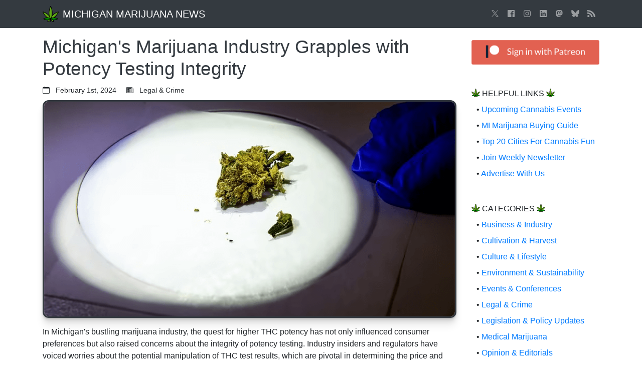

--- FILE ---
content_type: text/html; charset=UTF-8
request_url: https://mimjnews.com/michigans-marijuana-industry-grapples-with-potency-testing-integrity
body_size: 8390
content:
<!DOCTYPE html>
<html lang="en">
<head>
	<meta charset="utf-8">

<meta name="viewport" content="width=device-width, initial-scale=1, shrink-to-fit=no">

<!-- Dynamic title tag -->
<title>Michigan's Marijuana Industry Grapples with Potency Testing Integrity | Michigan Marijuana News</title>

<!-- Dynamic description tag -->
<meta name="description" content="Investigate the challenges and concerns surrounding THC potency testing in Michigan's marijuana market, including the impact on consumer prices, industry practices, and the quest for regulatory solutions.">

<!-- Include Favicon -->
<link rel="icon" href="/favicon.ico">

<!-- Include Bootstrap CSS file bootstrap.css -->
<link rel="stylesheet" type="text/css" href="https://mimjnews.com/bl-kernel/css/bootstrap.min.css?version=3.15.0">

<!-- Include CSS Bootstrap ICONS file from Bludit Core -->
<link rel="stylesheet" type="text/css" href="https://mimjnews.com/bl-kernel/css/bootstrap-icons/bootstrap-icons.css?version=3.15.0">

<!-- Include CSS Styles from this theme -->
<link rel="stylesheet" type="text/css" href="https://mimjnews.com/bl-themes/blogx/css/style.css?version=3.15.0">
<link rel="stylesheet" href="https://cdn.jsdelivr.net/npm/bootstrap-icons@1.11.0/font/bootstrap-icons.css">

<!-- Load Bludit Plugins: Site head -->
<link rel="canonical" href="https://mimjnews.com/michigans-marijuana-industry-grapples-with-potency-testing-integrity">

<!-- Open Graph -->
<meta property="og:locale" content="en, en_US, en_AU, en_CA, en_GB, en_IE, en_NZ">
<meta property="og:type" content="article">
<meta property="og:title" content="Michigan's Marijuana Industry Grapples with Potency Testing Integrity">
<meta property="og:description" content="Investigate the challenges and concerns surrounding THC potency testing in Michigan's marijuana market, including the impact on consumer prices, industry practices, and the quest for regulatory solutions.">
<meta property="og:url" content="https://mimjnews.com/michigans-marijuana-industry-grapples-with-potency-testing-integrity">
<meta property="og:site_name" content="Michigan Marijuana News">
<meta property="og:image" content="https://mimjnews.com/bl-content/uploads/pages/63c00f7ad1ac1e28b3a8d84682dae2b3/michigans-marijuana-industry-grapples-with-potency-testing-integrity.png">
<link rel="alternate" type="application/rss+xml" href="https://mimjnews.com/rss.xml" title="RSS Feed">

<!-- Schema.org Markup -->
<script type="application/ld+json">{"@context":"http://schema.org","@type":"NewsArticle","headline":"Michigan's Marijuana Industry Grapples with Potency Testing Integrity","description":"Investigate the challenges and concerns surrounding THC potency testing in Michigan's marijuana market, including the impact on consumer prices, industry practices, and the quest for regulatory solutions.","image":"https://mimjnews.com/bl-content/uploads/pages/63c00f7ad1ac1e28b3a8d84682dae2b3/michigans-marijuana-industry-grapples-with-potency-testing-integrity.png","datePublished":"2024-02-01T14:35:40-0500","author":{"@type":"Person","name":"Ryan Spegal"},"publisher":{"@type":"Organization","name":"Michigan Marijuana News","logo":{"@type":"ImageObject","url":"https://mimjnews.com/logo.png"}}}</script>
<style>
html, body {
    scroll-behavior: smooth;
}
.scroll-up {
    position: fixed;
    z-index: 99;
    bottom: 10px;
    right: 10px;
    background: #343A40;
    width: 40px;
    height: 40px;
    padding: 4px;
    box-sizing: border-box;
    display: flex;
    align-items: center;
    justify-content: center;
    transition: transform 250ms linear;
    transform: translate(100px, 0);
    border:none}
.scroll-up:hover {
    box-shadow: 1px 1px 10px rgba(0, 0, 0, 0.1);
}
.scroll-up img {
    width: 90%;
    height: 90%;
    filter: invert(100%);
}
@media (max-width: 960px) {
    .scroll-up {
        display: flex;
    }
}
</style>
<a href="#" class="scroll-up">
    <img src="https://mimjnews.com/bl-plugins/scroll-up//img/icon-1.svg" alt="Scroll-Up">
</a>
<script>
    window.addEventListener('scroll', () => {
        const scrollUpButton = document.querySelector('.scroll-up');
        if (window.scrollY >= 100) {
            scrollUpButton.style.transform = 'translate(0, 0)';
        } else {
            scrollUpButton.style.transform = 'translate(100px, 0)';
        }
    });
</script>

<!-- Twitter Cards -->
<meta property="twitter:card" content="summary">
<meta property="twitter:site" content="">
<meta property="twitter:title" content="Michigan's Marijuana Industry Grapples with Potency Testing Integrity">
<meta property="twitter:description" content="Investigate the challenges and concerns surrounding THC potency testing in Michigan's marijuana market, including the impact on consumer prices, industry practices, and the quest for regulatory solutions.">
<meta property="twitter:image" content="https://mimjnews.com/bl-content/uploads/pages/63c00f7ad1ac1e28b3a8d84682dae2b3/michigans-marijuana-industry-grapples-with-potency-testing-integrity.png">
<style>
            .youtube-embed {
                position: relative;
                padding-bottom: 56.25%; /* 16:9 Aspect Ratio */
                height: 0;
                overflow: hidden;
                margin-bottom: 10px;
                border-radius: 12px;
            }
            .youtube-embed iframe {
                position: absolute;
                top: 0;
                left: 0;
                width: 100%;
                height: 100%;
                frameborder: 0;
                allow: "accelerometer; autoplay; encrypted-media; gyroscope; picture-in-picture";
                allowfullscreen;
                border-radius: 12px;
            }
        </style>
<!-- Google Tag (gtag.js) -->
<script async src="https://www.googletagmanager.com/gtag/js?id=G-T49EDB58RL"></script>
<script>
  window.dataLayer = window.dataLayer || [];
  function gtag(){dataLayer.push(arguments);}
  gtag('js', new Date());
  gtag('config', 'G-T49EDB58RL');
</script>

<!-- Verification -->
<link href="https://mastodon.social/@mimjnews" rel="me" />
<meta name="facebook-domain-verification" content="agmoqwp0kf1n8b36xlrfsk3plw1zvp" />
<meta name="fediverse:creator" content="@mimjnews@mastodon.social"></head>
<body>
	<!-- Load Bludit Plugins: Site Body Begin -->
	
	<!-- Navbar -->
	<nav class="navbar navbar-expand-md navbar-dark fixed-top bg-dark text-uppercase">
	<div class="container">
		 <a href="https://mimjnews.com/"><img src="/logo.png" style="height: 2rem" class="mr-2" alt="Logo"></a>
		 <a class="navbar-brand" href="https://mimjnews.com/">
			<span class="text-white hide-mobile">Michigan Marijuana News</span>
			<span class="text-white hide-desktop">MI MJ News</span>
		</a>
		<button class="navbar-toggler" type="button" data-toggle="collapse" data-target="#navbarResponsive" aria-controls="navbarResponsive" aria-expanded="false" aria-label="Toggle navigation">
			<span class="navbar-toggler-icon"></span>
		</button>
		<div class="collapse navbar-collapse" id="navbarResponsive">
			<ul class="navbar-nav ml-auto">

				<!-- Static pages -->
				
				<li class="nav-item hide-desktop"><a class="nav-link" href="https://mimjnews.com/category/business-industry">Business & Industry</a></li><li class="nav-item hide-desktop"><a class="nav-link" href="https://mimjnews.com/category/cultivation-harvest">Cultivation & Harvest</a></li><li class="nav-item hide-desktop"><a class="nav-link" href="https://mimjnews.com/category/culture-lifestyle">Culture & Lifestyle</a></li><li class="nav-item hide-desktop"><a class="nav-link" href="https://mimjnews.com/category/environment-sustainability">Environment & Sustainability</a></li><li class="nav-item hide-desktop"><a class="nav-link" href="https://mimjnews.com/category/events-conferences">Events & Conferences</a></li><li class="nav-item hide-desktop"><a class="nav-link" href="https://mimjnews.com/category/interviews">Interviews</a></li><li class="nav-item hide-desktop"><a class="nav-link" href="https://mimjnews.com/category/legal-crime">Legal & Crime</a></li><li class="nav-item hide-desktop"><a class="nav-link" href="https://mimjnews.com/category/legislation-policy">Legislation & Policy Updates</a></li><li class="nav-item hide-desktop"><a class="nav-link" href="https://mimjnews.com/category/medical">Medical Marijuana</a></li><li class="nav-item hide-desktop"><a class="nav-link" href="https://mimjnews.com/category/opinion-editorials">Opinion & Editorials</a></li><li class="nav-item hide-desktop"><a class="nav-link" href="https://mimjnews.com/category/products-reviews">Products & Reviews</a></li><li class="nav-item hide-desktop"><a class="nav-link" href="https://mimjnews.com/category/recreational">Recreational Use</a></li><li class="nav-item hide-desktop"><a class="nav-link" href="https://mimjnews.com/category/safety-education">Safety & Education</a></li>
				<li class="nav-item hide-desktop"><hr></li>

				<li class="nav-item hide-desktop">
					<a class="nav-link" href="/events">Upcoming Cannabis Events</a>
				</li>
				<li class="nav-item hide-desktop">
					<a class="nav-link" href="/michigan-marijuana-buying-guide">MI Marijuana Buying Guide</a>
				</li>
				<li class="nav-item hide-desktop">
					<a class="nav-link" href="https://www.patreon.com/mimjnews" target="_blank" rel="nofollow noopener">Support us on Patreon</a>
				</li>

				<li class="nav-item hide-desktop"><hr></li>

				<!-- Social Networks -->
								<li class="nav-item">
					<a class="nav-link" href="https://x.com/mimjnews" target="_blank">
						<img class="d-none d-md-block nav-svg-icon" src="https://mimjnews.com/bl-themes/blogx/img/twitter-x.svg" alt="Twitter" />
						<span class="d-inline d-md-none">Twitter</span>
					</a>
				</li>
								<li class="nav-item">
					<a class="nav-link" href="https://www.facebook.com/mimjnews" target="_blank">
						<img class="d-none d-md-block nav-svg-icon" src="https://mimjnews.com/bl-themes/blogx/img/facebook.svg" alt="Facebook" />
						<span class="d-inline d-md-none">Facebook</span>
					</a>
				</li>
								<li class="nav-item">
					<a class="nav-link" href="https://www.instagram.com/mimjnews/" target="_blank">
						<img class="d-none d-md-block nav-svg-icon" src="https://mimjnews.com/bl-themes/blogx/img/instagram.svg" alt="Instagram" />
						<span class="d-inline d-md-none">Instagram</span>
					</a>
				</li>
								<li class="nav-item">
					<a class="nav-link" href="https://www.linkedin.com/company/mimjnews/" target="_blank">
						<img class="d-none d-md-block nav-svg-icon" src="https://mimjnews.com/bl-themes/blogx/img/linkedin.svg" alt="Linkedin" />
						<span class="d-inline d-md-none">Linkedin</span>
					</a>
				</li>
								<li class="nav-item">
					<a class="nav-link" href="https://mastodon.social/@mimjnews" target="_blank">
						<img class="d-none d-md-block nav-svg-icon" src="https://mimjnews.com/bl-themes/blogx/img/mastodon.svg" alt="Mastodon" />
						<span class="d-inline d-md-none">Mastodon</span>
					</a>
				</li>
								<li class="nav-item">
					<a class="nav-link" href="https://bsky.app/profile/mimjnews.bsky.social" target="_blank">
						<img class="d-none d-md-block nav-svg-icon" src="https://mimjnews.com/bl-themes/blogx/img/bluesky.svg" alt="Bluesky" />
						<span class="d-inline d-md-none">Bluesky</span>
					</a>
				</li>
								<li class="nav-item">
					<a class="nav-link" href="/rss.xml" target="_blank">
						<img class="d-none d-md-block nav-svg-icon" src="https://mimjnews.com/bl-themes/blogx/img/rss.svg" alt="RSS" />
						<span class="d-inline d-md-none">RSS</span>
					</a>
				</li>
			</ul>
		</div>
	</div>
</nav>

	
	<!-- Content -->
	<div class="container">
		<div class="row">
			<!-- Blog Posts -->
			<div class="col-md-9">
				<!-- Post -->
<div class="card my-3 border-0">

	<!-- Load Bludit Plugins: Page Begin -->
	
	<div class="card-body p-0">
		
		<!-- Title -->
		<a class="text-dark" href="https://mimjnews.com/michigans-marijuana-industry-grapples-with-potency-testing-integrity">
			<h1 class="title">Michigan's Marijuana Industry Grapples with Potency Testing Integrity</h1>
		</a>

						<!-- Creation date -->
		<div class="form-text mb-2">
			<small class="pr-3"><i class="bi bi-calendar"></i> February 1st, 2024</small>
						<small class="pr-3"><i class="bi bi-newspaper"></i> Legal & Crime</small>
								</div>
				
		
		<!-- Cover image -->
				<img class="card-img-top mb-3" alt="Cover Image" src="https://mimjnews.com/bl-content/uploads/pages/63c00f7ad1ac1e28b3a8d84682dae2b3/michigans-marijuana-industry-grapples-with-potency-testing-integrity.png" style="border-radius: 12px; border: 3px solid #343a40; box-shadow:
		0 1px 1px hsl(0deg 0% 0% / 0.075),
		0 2px 2px hsl(0deg 0% 0% / 0.075),
		0 4px 4px hsl(0deg 0% 0% / 0.075),
		0 8px 8px hsl(0deg 0% 0% / 0.075),
		0 16px 16px hsl(0deg 0% 0% / 0.075)
		;" />
		
		<p>In Michigan's bustling marijuana industry, the quest for higher THC potency has not only influenced consumer preferences but also raised concerns about the integrity of potency testing. Industry insiders and regulators have voiced worries about the potential manipulation of THC test results, which are pivotal in determining the price and profitability of marijuana products across the state.</p>
<p>The significance of THC potency in setting prices has led to suspicions of unethical practices among some testing labs and marijuana producers. Allegations suggest a "pay-to-play" scheme, where higher potency figures are reported in exchange for financial benefits, disadvantaging labs committed to accurate testing.</p>
<p>Ben Rosman, co-founder and CEO of PSI Labs in Ann Arbor, one of Michigan's first licensed marijuana safety testing facilities, observed firsthand how prioritizing accuracy in test results could negatively impact business. PSI Labs, known for its commitment to reliable data, ultimately closed its doors after eight and a half years, underscoring the challenging dynamics between accuracy and market demands.</p>
<p>The phenomenon of "lab shopping," where producers seek out labs that report higher THC levels to remain competitive, highlights a systemic issue within the industry. Despite the common knowledge among budtenders and retailers that THC potency is not the sole indicator of marijuana's effects, consumer behavior indicates a strong preference for higher potency products. This trend has led to an increase in strains boasting THC levels above 28%, while those with lower potency struggle to find a place in the market.</p>
<p>David Egerton, laboratory manager at Infinite Chemical Analysis Labs in Jackson, Michigan, has encountered direct requests from customers seeking inflated potency results, emphasizing the pressure labs face to retain clients by bending the rules.</p>
<p>The closure of PSI Labs and the challenges it faced in maintaining a commitment to accurate testing reflect a broader issue within the cannabis industry: the cycle of potency inflation. This cycle perpetuates the demand for higher THC levels, encouraging producers to seek out labs that will report such results, ultimately compromising the integrity of the testing process.</p>
<p>A study examining THC potency accuracy in Colorado's marijuana market revealed that a significant portion of tested samples had potency levels more than 15% lower than stated on packaging, suggesting that potency inflation may be a widespread problem in the U.S. cannabis industry.</p>
<p>In Michigan, the Cannabis Regulatory Agency (CRA) has taken steps to address concerns about THC potency testing, particularly focusing on the practices of Viridis Laboratories. The CRA's <a href="https://mimjnews.com/viridis-laboratories-lawsuits-dismissed-in-michigan-marijuana-recall-dispute">investigations and ongoing legal battles with Viridis</a> highlight the complexities of standardizing testing methods and ensuring accurate results.</p>
<p>The CRA plans to open a state-run lab by the end of 2024, aiming to audit private lab results and contribute to the development of standardized testing procedures. However, achieving lasting change in the industry may require more than regulatory oversight and the establishment of reference labs. Stakeholders like Rosman believe that legal actions, similar to lawsuits filed in California over potency inflation, might be necessary to prompt significant reforms.</p>
<p>As Michigan's marijuana market continues to evolve, the challenges surrounding THC potency testing underscore the need for a balanced approach that ensures consumer safety and confidence while fostering a competitive and ethical industry.</p>
		
			<p class="mb-0 mt-3"><b>Share this article:</b></p>
			<div class="a2a_kit a2a_kit_size_32 a2a_default_style">
				<a class="a2a_button_facebook"></a>
				<a class="a2a_button_x"></a>
				<a class="a2a_button_mastodon"></a>
				<a class="a2a_button_threads"></a>
				<a class="a2a_button_email"></a>
				<a class="a2a_dd" href="https://www.addtoany.com/share"></a>
			</div>

			
			<p class="mt-5 text-center font-weight-light text-muted"><small>Spotted a typo, grammatical error, or a factual inaccuracy? <a href="https://support.spegal.dev/index.php?a=add&category=15&subject=Michigan%20Marijuana%20News" target="_blank">Let us know</a> - we're committed to correcting errors swiftly and accurately!</small></p>

			
			
			<hr class="mjhr mb-2" />

			<div class="ml-embedded" data-form="fornYl"></div>

			<center><small class="text-muted mb-3">Missed an issue? Browse our <a href="/newsletter-archive">newsletter archive</a> to stay updated on past news!</small></center>

			<hr class="mjhr mb-3">

			<h4>Other Recent News</h4>

			<div class="row"><div class="col-sm-6 col-lg-4 py-2 text-center"><a href="https://mimjnews.com/michigan-supreme-court-considers-whether-cannabis-odor-justifies-vehicle-searches"><img class="card-img-top mb-2" alt="Cover Image" src="https://mimjnews.com/bl-content/uploads/pages/7fee4ea7aae2e30ae08a622173e96ad1/michigan-supreme-court-considers-whether-cannabis-odor-justifies-vehicle-searches.png" style="border-radius: 12px; border: 3px solid #343a40;"><br />Michigan Supreme Court Considers Whether Cannabis Odor Justifies Vehicle Searches</a></div><div class="col-sm-6 col-lg-4 py-2 text-center"><a href="https://mimjnews.com/mason-residents-to-vote-on-recreational-cannabis-dispensaries-in-november"><img class="card-img-top mb-2" alt="Cover Image" src="https://mimjnews.com/bl-content/uploads/pages/6f77f547403c1a06661c27d4738dd653/mason-residents-to-vote-on-recreational-cannabis-dispensaries-in-november.png" style="border-radius: 12px; border: 3px solid #343a40;"><br />Mason Residents to Vote on Recreational Cannabis Dispensaries in November</a></div><div class="col-sm-6 col-lg-4 py-2 text-center"><a href="https://mimjnews.com/chris-webbers-175-million-cannabis-venture-faces-market-challenges-plans-revised"><img class="card-img-top mb-2" alt="Cover Image" src="https://mimjnews.com/bl-content/uploads/pages/79418b2355cc9c7b8f04cf0fbff72c2c/chris-webbers-175-million-cannabis-venture-faces-market-challenges-plans-revised.png" style="border-radius: 12px; border: 3px solid #343a40;"><br />Chris Webber's $175 Million Cannabis Venture Faces Market Challenges, Plans Revised</a></div><div class="col-sm-6 col-lg-4 py-2 text-center"><a href="https://mimjnews.com/cannabis-justice-advocate-michael-thompson-receives-cannabis-hero-award"><img class="card-img-top mb-2" alt="Cover Image" src="https://mimjnews.com/bl-content/uploads/pages/4e9bf82b922da79cac465351d15ee58d/cannabis-justice-advocate-michael-thompson-receives-cannabis-hero-award.png" style="border-radius: 12px; border: 3px solid #343a40;"><br />Cannabis Justice Advocate Michael Thompson Receives Cannabis Hero Award</a></div><div class="col-sm-6 col-lg-4 py-2 text-center"><a href="https://mimjnews.com/oakland-county-cities-prevail-in-legal-battle-over-cannabis-ballot-questions"><img class="card-img-top mb-2" alt="Cover Image" src="https://mimjnews.com/bl-content/uploads/pages/9a5bb0762ab1a3f7e17495ed657079df/oakland-county-cities-prevail-in-legal-battle-over-cannabis-ballot-questions.png" style="border-radius: 12px; border: 3px solid #343a40;"><br />Oakland County Cities Prevail in Legal Battle Over Cannabis Ballot Questions</a></div><div class="col-sm-6 col-lg-4 py-2 text-center"><a href="https://mimjnews.com/lume-cannabis-employees-in-escanaba-vote-to-unionize"><img class="card-img-top mb-2" alt="Cover Image" src="https://mimjnews.com/bl-content/uploads/pages/50762e5079dd30261f27c20997425deb/lume-cannabis-employees-in-escanaba-vote-to-unionize.png" style="border-radius: 12px; border: 3px solid #343a40;"><br />Lume Cannabis Employees in Escanaba Vote to Unionize</a></div></div>
			
		
	</div>

	<!-- Load Bludit Plugins: Page End -->
	<hr class="mjhr" /><div class="row"><div class="col-md-8 py-2 text-center" style="display: flex; justify-content: center; align-items: center;"><small><b>Michigan Marijuana News thrives thanks to the dedication and support of its readership. If you depend on our comprehensive cannabis coverage to keep you updated and enlightened, we kindly ask you to think about making a monthly commitment through Patreon. Every pledge fuels our mission and ensures the continuity of quality cannabis journalism in Michigan.</b></small></div><div class="col-md-4 py-2 text-center" style="display: flex; justify-content: center; align-items: center;"><a href="https://www.patreon.com/mimjnews" target="_blank"><img src="/bl-plugins/buymeacoffee/bmc-button.png" alt="Become a Patron!" style="max-width: 100%; border-radius: 8px;"></a></div></div>
	
	
</div>
			</div>
			<!-- Right Sidebar -->
			<div class="col-md-3">
				<a href="/auth/patreon"><img src="/images/patreon-login-button.png" style="max-width: 100%" class="mt-4"></a><div class="plugin plugin-pages"><h2 class="plugin-label"><img class="mini-logo" src="/logo.png" alt=""> Helpful Links <img class="mini-logo" src="/logo.png" alt=""></h2><div class="plugin-content"><ul><li class="my-2">&bull; <a href="/events">Upcoming Cannabis Events</a></li><li class="my-2">&bull; <a href="https://mimjnews.com/michigan-marijuana-buying-guide">MI Marijuana Buying Guide</a></li><li class="my-2">&bull; <a href="/discover-the-top-20-cities-in-michigan-for-cannabis-enthusiasts">Top 20 Cities For Cannabis Fun</a></li><li class="my-2">&bull; <a href="https://subscribepage.io/mimjnews">Join Weekly Newsletter</a></li><li class="my-2">&bull; <a href="/advertise">Advertise With Us</a></li></ul></div></div><div class="plugin plugin-categories"><h2 class="plugin-label"><img class="mini-logo" src="/logo.png" alt=""> Categories <img class="mini-logo" src="/logo.png" alt=""></h2><div class="plugin-content"><ul><li class="my-2">&bull; <a href="https://mimjnews.com/category/business-industry">Business & Industry</a></li><li class="my-2">&bull; <a href="https://mimjnews.com/category/cultivation-harvest">Cultivation & Harvest</a></li><li class="my-2">&bull; <a href="https://mimjnews.com/category/culture-lifestyle">Culture & Lifestyle</a></li><li class="my-2">&bull; <a href="https://mimjnews.com/category/environment-sustainability">Environment & Sustainability</a></li><li class="my-2">&bull; <a href="https://mimjnews.com/category/events-conferences">Events & Conferences</a></li><li class="my-2">&bull; <a href="https://mimjnews.com/category/legal-crime">Legal & Crime</a></li><li class="my-2">&bull; <a href="https://mimjnews.com/category/legislation-policy">Legislation & Policy Updates</a></li><li class="my-2">&bull; <a href="https://mimjnews.com/category/medical">Medical Marijuana</a></li><li class="my-2">&bull; <a href="https://mimjnews.com/category/opinion-editorials">Opinion & Editorials</a></li><li class="my-2">&bull; <a href="https://mimjnews.com/category/products-reviews">Products & Reviews</a></li><li class="my-2">&bull; <a href="https://mimjnews.com/category/recreational">Recreational Use</a></li><li class="my-2">&bull; <a href="https://mimjnews.com/category/safety-education">Safety & Education</a></li></ul></div></div><div class="plugin plugin-navigation"><h2 class="plugin-label"><img class="mini-logo" src="/logo.png" alt=""> Recent News <img class="mini-logo" src="/logo.png" alt=""></h2><div class="plugin-content"><ul><li class="my-2">&bull; <a href="https://mimjnews.com/stepping-back-from-mimjnews-a-personal-farewell">Stepping Back from MIMJNews - A Personal Farewell</a></li><li class="my-2">&bull; <a href="https://mimjnews.com/proposal-to-allow-cannabis-dispensaries-in-howell-sparks-debate">Proposal to Allow Cannabis Dispensaries in Howell Sparks Debate</a></li><li class="my-2">&bull; <a href="https://mimjnews.com/michigan-court-closes-loophole-allowing-unlicensed-cannabis-growers-to-avoid-felonies">Michigan Court Closes Loophole Allowing Unlicensed Cannabis Growers to Avoid Felonies</a></li><li class="my-2">&bull; <a href="https://mimjnews.com/kent-county-deputies-recover-cannabis-firearm-after-brief-pursuit">Kent County Deputies Recover Cannabis, Firearm After Brief Pursuit</a></li><li class="my-2">&bull; <a href="https://mimjnews.com/cannabis-businesses-push-back-against-hemp-derived-thc-products">Cannabis Businesses Push Back Against Hemp-Derived THC Products</a></li><li class="my-2">&bull; <a href="https://mimjnews.com/lodi-township-residents-to-vote-on-limited-cannabis-cultivation">Lodi Township Residents to Vote on Limited Cannabis Cultivation</a></li><li class="my-2">&bull; <a href="https://mimjnews.com/acme-township-rejects-cannabis-facilitys-bid-for-non-medical-license">Acme Township Rejects Cannabis Facility's Bid for Non-Medical License</a></li><li class="my-2">&bull; <a href="https://mimjnews.com/michigan-supreme-court-considers-whether-cannabis-odor-justifies-vehicle-searches">Michigan Supreme Court Considers Whether Cannabis Odor Justifies Vehicle Searches</a></li><li class="my-2">&bull; <a href="https://mimjnews.com/mason-residents-to-vote-on-recreational-cannabis-dispensaries-in-november">Mason Residents to Vote on Recreational Cannabis Dispensaries in November</a></li><li class="my-2">&bull; <a href="https://mimjnews.com/could-a-cannabis-maze-be-michigans-next-big-halloween-hit">Could a Cannabis Maze Be Michigan's Next Big Halloween Hit?</a></li></ul></div></div><div class="plugin plugin-facebook"><div class="fb-page" data-href="https://www.facebook.com/mimjnews" data-tabs="" data-width="" data-height="" data-small-header="true" data-adapt-container-width="true" data-hide-cover="true" data-show-facepile="false"><blockquote cite="https://www.facebook.com/mimjnews" class="fb-xfbml-parse-ignore"><a href="https://www.facebook.com/mimjnews">Michigan Marijuana News</a></blockquote></div></div><div id="fb-root"></div><script async defer crossorigin="anonymous" src="https://connect.facebook.net/en_US/sdk.js#xfbml=1&version=v18.0&appId=839542294220850&autoLogAppEvents=1" nonce="LqNWJfvx"></script><br><center><a href="https://twitter.com/mimjnews?ref_src=twsrc%5Etfw" class="twitter-follow-button" data-size="large" data-show-count="false">Follow @mimjnews</a></center><script async src="https://platform.twitter.com/widgets.js" charset="utf-8"></script>			</div>
		</div>
	</div>

	<!-- Footer -->
	<footer class="footer bg-dark">
	<div class="container">
		<p class="m-0 text-center text-white text-uppercase">Copyright © 2024 MIMJNews.com<span class="ml-5"><img class="mini-logo" src="/logo.png" alt=""> <a class="text-success" href="https://spegal.dev" target="_blank">Spegal.Dev</a></span></p>
	</div>
</footer>

	<!-- Javascript -->
	<script src="https://mimjnews.com/bl-kernel/js/jquery.min.js?version=3.15.0"></script>
<script  src="https://mimjnews.com/bl-kernel/js/bootstrap.bundle.min.js?version=3.15.0"></script>

	<!-- Load Bludit Plugins: Site Body End -->
	<script>
document.addEventListener("DOMContentLoaded", function() {
    function createYouTubeEmbed(youtubeId) {
        var div = document.createElement('div');
        div.className = 'youtube-embed';
        div.innerHTML = '<iframe src="https://www.youtube.com/embed/' + youtubeId + '" allowfullscreen></iframe>';
        return div;
    }
    var paragraphs = document.querySelectorAll('p');
    paragraphs.forEach(function(p) {
        var html = p.innerHTML;
        var regex = /\s*\[youtube=(.*?)\]\s*/g;
        var match, hasReplacement = false;
        while (match = regex.exec(html)) {
            var youtubeEmbed = createYouTubeEmbed(match[1]);
            if (!hasReplacement) {
                p.parentNode.replaceChild(youtubeEmbed, p);
                hasReplacement = true;
            } else {
                p.parentNode.insertBefore(youtubeEmbed, p.nextSibling);
            }
        }
    });
});
</script>
	<script>
		document.addEventListener('DOMContentLoaded', function() {
			(function(w,d,e,u,f,l,n){
				w[f]=w[f]||function(){
					(w[f].q=w[f].q||[]).push(arguments);
				},
				l=d.createElement(e);
				l.defer=1;
				l.src=u;
				n=d.getElementsByTagName(e)[0];
				n.parentNode.insertBefore(l,n);
			})(window,document,'script','https://assets.mailerlite.com/js/universal.js','ml');
			ml('account', '596103');
			$(function () {
				$('[data-toggle="tooltip"]').tooltip();
			});
			var a2a_config = a2a_config || {};
			a2a_config.onclick = 1;
			a2a_config.thanks = { postShare: false };
			(function(d, s, id){
				var js, fjs = d.getElementsByTagName(s)[0];
				if (d.getElementById(id)) return;
				js = d.createElement(s); js.id = id; js.async = true;
				js.src = "https://static.addtoany.com/menu/page.js";
				fjs.parentNode.insertBefore(js, fjs);
			}(document, 'script', 'addtoany-script'));
		});
	</script>

<script defer src="https://static.cloudflareinsights.com/beacon.min.js/vcd15cbe7772f49c399c6a5babf22c1241717689176015" integrity="sha512-ZpsOmlRQV6y907TI0dKBHq9Md29nnaEIPlkf84rnaERnq6zvWvPUqr2ft8M1aS28oN72PdrCzSjY4U6VaAw1EQ==" data-cf-beacon='{"version":"2024.11.0","token":"26d865c66de6455a82ef49e7ca0c0215","r":1,"server_timing":{"name":{"cfCacheStatus":true,"cfEdge":true,"cfExtPri":true,"cfL4":true,"cfOrigin":true,"cfSpeedBrain":true},"location_startswith":null}}' crossorigin="anonymous"></script>
</body>
</html>

--- FILE ---
content_type: text/css
request_url: https://mimjnews.com/bl-themes/blogx/css/style.css?version=3.15.0
body_size: 949
content:
html {
	position: relative;
	min-height: 100%;
}

body {
	/* Padding top for navbar */
	padding-top: 56px;
	/* Margin bottom for footer height */
	margin-bottom: 60px;
}

section {
	padding: 150px 0;
}

img {
	max-width: 100%;
}


pre,
code {
	background: #f8f8f8;
	color: #333;
}

pre {
	border-left: 2px solid #ccc;
	padding: 10px;
}

code {
	display: inline-block;
	padding: 0 0.5em;
	line-height: 1.4em;
	border-radius: 3px;
}

table {
	empty-cells: show;
	border: 1px solid #cbcbcb;
	width: 100%;
	font-size: 0.9em;
	margin-bottom: 1rem;
}

thead {
	background-color: #e0e0e0;
	color: #000;
	text-align: left;
	vertical-align: bottom;
}

tr {
	display: table-row;
	vertical-align: inherit;
	border-color: inherit;
}

th,
td {
	padding: 0.5em 1em;
}

h1.title,
h2.title {
	font-size: 2.3rem;
}

blockquote {
	padding: 10px 20px;
	margin: 0 0 20px 20px;
	border-left: 5px solid #eee;
	font-style: italic;
}

/* Navbar */
img.nav-svg-icon {
	width: 1rem;
	height: 1rem;
	padding-bottom: 2px;
}

.nav-link {
	font-size: 0.8em;
}

/* Footer */
footer {
	position: absolute;
	width: 100%;
	height: 60px;
	line-height: 60px;
	font-size: 0.8em;
}

.mini-logo {
	height: 22px;
	padding-bottom: 5px;
}

/* Plugins */
.plugin {
	margin-top: 3rem;
}

.plugin-label {
	font-size: 1em;
	text-transform: uppercase;
}

.plugin ul {
	list-style: none;
	padding: 0 0 0 10px;
}

.bi {
	margin-right: .5rem !important;
}

/* Custom CSS Below */

@media (max-width: 767px) {
	.hide-mobile {
		display: none;
	}
}

@media (min-width: 768px) {
	.hide-desktop {
		display: none;
	}
}

.mjhr {
	background: url('https://mimjnews.com/logo.png') no-repeat top center;
	background-size: contain;
	display: block;
	height: 24px;
	border: 0;
	position: relative;
	color: #343a40;
}

.mjhr:before,
.mjhr:after {
	content: '';
	display: block;
	position: absolute;
	background: #343a40;
	height: 2px;
	top: 14px;
}

.mjhr:before {
	left: 0;
	right: 50%;
	margin-right: 20px;
}

.mjhr:after {
	right: 0;
	left: 50%;
	margin-left: 20px;
}

.ad-label {
	color: #999;
	float: left;
	font-size: 9px;
	font-weight: 400;
	letter-spacing: .2em;
	line-height: 1;
	margin-top: 4px;
	position: relative;
	top: -4px;
	text-align: center;
	text-transform: uppercase;
	width: 100%;
}

/* Style for the first paragraph of an article */
.patreon-only p:first-of-type {
	position: relative;
	overflow: hidden;
	/* Ensure the gradient overlay doesn't spill out */
	max-height: 150px;
	/* Adjust this value based on the height you want for the preview */
}

/* Pseudo-element to create the fading effect */
.patreon-only p:first-of-type::after {
	content: "";
	position: absolute;
	bottom: 0;
	left: 0;
	right: 0;
	height: 50%;
	/* This controls the height of the fade effect */
	background: linear-gradient(to top, white, transparent);
}

.btn-patreon {
	background-color: #f96854;
	color: #fff;
	transition: all .7s;
}

.btn-patreon:hover {
	color: #f96854;
	background-color: #fff;
	border-color: #f96854;
}

--- FILE ---
content_type: image/svg+xml
request_url: https://mimjnews.com/bl-themes/blogx/img/bluesky.svg
body_size: 62
content:
<svg version="1.1" xmlns="http://www.w3.org/2000/svg" fill="none" viewBox="0 0 64 57" width="92" height="81.9375"><defs><linearGradient x1="0" y1="0" x2="0" y2="1" id="sky"><stop offset="0" stop-color="#9a9da0" stop-opacity="1"/><stop offset="1" stop-color="#9a9da0" stop-opacity="1"/></linearGradient></defs><path fill="url(#sky)" d="M13.873 3.805C21.21 9.332 29.103 20.537 32 26.55v15.882c0-.338-.13.044-.41.867-1.512 4.456-7.418 21.847-20.923 7.944-7.111-7.32-3.819-14.64 9.125-16.85-7.405 1.264-15.73-.825-18.014-9.015C1.12 23.022 0 8.51 0 6.55 0-3.268 8.579-.182 13.873 3.805ZM50.127 3.805C42.79 9.332 34.897 20.537 32 26.55v15.882c0-.338.13.044.41.867 1.512 4.456 7.418 21.847 20.923 7.944 7.111-7.32 3.819-14.64-9.125-16.85 7.405 1.264 15.73-.825 18.014-9.015C62.88 23.022 64 8.51 64 6.55c0-9.818-8.578-6.732-13.873-2.745Z"/></svg>

--- FILE ---
content_type: image/svg+xml
request_url: https://mimjnews.com/bl-themes/blogx/img/facebook.svg
body_size: -36
content:
<?xml version="1.0" encoding="utf-8"?>
<svg aria-labelledby="simpleicons-facebook-icon" role="img" viewBox="0 0 24 24" xmlns="http://www.w3.org/2000/svg">
  <title id="simpleicons-facebook-icon">Facebook icon</title>
  <path d="M22.676 0H1.324C.593 0 0 .593 0 1.324v21.352C0 23.408.593 24 1.324 24h11.494v-9.294H9.689v-3.621h3.129V8.41c0-3.099 1.894-4.785 4.659-4.785 1.325 0 2.464.097 2.796.141v3.24h-1.921c-1.5 0-1.792.721-1.792 1.771v2.311h3.584l-.465 3.63H16.56V24h6.115c.733 0 1.325-.592 1.325-1.324V1.324C24 .593 23.408 0 22.676 0" style="fill: rgba(255, 255, 255, 0.5);"/>
</svg>

--- FILE ---
content_type: image/svg+xml
request_url: https://mimjnews.com/bl-themes/blogx/img/rss.svg
body_size: 156
content:
<svg aria-labelledby="simpleicons-rss-icon" role="img" xmlns="http://www.w3.org/2000/svg" width="24" height="24" style=""><rect id="backgroundrect" width="100%" height="100%" x="0" y="0" fill="none" stroke="none"/><title id="simpleicons-rss-icon">RSS icon</title><g class="currentLayer" style=""><title>Layer 1</title><path d="M19.199 24C19.199 13.467 10.533 4.8 0 4.8V0c13.165 0 24 10.835 24 24h-4.801zM3.291 17.415c1.814 0 3.293 1.479 3.293 3.295 0 1.813-1.485 3.29-3.301 3.29C1.47 24 0 22.526 0 20.71s1.475-3.294 3.291-3.295zM15.909 24h-4.665c0-6.169-5.075-11.245-11.244-11.245V8.09c8.727 0 15.909 7.184 15.909 15.91z" id="svg_1" class="" opacity="0.52" fill="#ffffff" fill-opacity="1"/></g></svg>